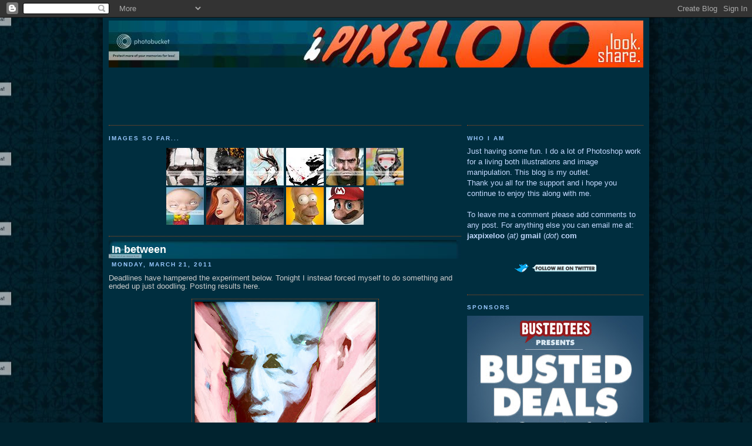

--- FILE ---
content_type: text/html; charset=UTF-8
request_url: https://pixeloo.blogspot.com/2011/03/
body_size: 9562
content:
<!DOCTYPE html>
<html dir='ltr' xmlns='http://www.w3.org/1999/xhtml' xmlns:b='http://www.google.com/2005/gml/b' xmlns:data='http://www.google.com/2005/gml/data' xmlns:expr='http://www.google.com/2005/gml/expr'>
<head>
<link href='https://www.blogger.com/static/v1/widgets/55013136-widget_css_bundle.css' rel='stylesheet' type='text/css'/>
<meta content='text/html; charset=UTF-8' http-equiv='Content-Type'/>
<meta content='blogger' name='generator'/>
<link href='https://pixeloo.blogspot.com/favicon.ico' rel='icon' type='image/x-icon'/>
<link href='http://pixeloo.blogspot.com/2011/03/' rel='canonical'/>
<link rel="alternate" type="application/atom+xml" title="pixeloo - Atom" href="https://pixeloo.blogspot.com/feeds/posts/default" />
<link rel="alternate" type="application/rss+xml" title="pixeloo - RSS" href="https://pixeloo.blogspot.com/feeds/posts/default?alt=rss" />
<link rel="service.post" type="application/atom+xml" title="pixeloo - Atom" href="https://www.blogger.com/feeds/1271727079186342598/posts/default" />
<!--Can't find substitution for tag [blog.ieCssRetrofitLinks]-->
<meta content='http://pixeloo.blogspot.com/2011/03/' property='og:url'/>
<meta content='pixeloo' property='og:title'/>
<meta content='' property='og:description'/>
<title>pixeloo: March 2011</title>
<style id='page-skin-1' type='text/css'><!--
/*
-----------------------------------------------
Blogger Template Style
Name:     Minima Black
Designer: Douglas Bowman
URL:      www.stopdesign.com
Date:     26 Feb 2004
Updated by: Blogger Team
----------------------------------------------- */
/* Variable definitions
====================
<Variable name="bgcolor" description="Page Background Color"
type="color" default="#000">
<Variable name="textcolor" description="Text Color"
type="color" default="#ccc">
<Variable name="linkcolor" description="Link Color"
type="color" default="#9ad">
<Variable name="pagetitlecolor" description="Blog Title Color"
type="color" default="#ccc">
<Variable name="descriptioncolor" description="Blog Description Color"
type="color" default="#777">
<Variable name="titlecolor" description="Post Title Color"
type="color" default="#ad9">
<Variable name="bordercolor" description="Border Color"
type="color" default="#333">
<Variable name="sidebarcolor" description="Sidebar Title Color"
type="color" default="#777">
<Variable name="sidebartextcolor" description="Sidebar Text Color"
type="color" default="#999">
<Variable name="visitedlinkcolor" description="Visited Link Color"
type="color" default="#a7a">
<Variable name="bodyfont" description="Text Font"
type="font" default="normal normal 100% 'Trebuchet MS',Trebuchet,Verdana,Sans-serif">
<Variable name="headerfont" description="Sidebar Title Font"
type="font"
default="normal bold 78% 'Trebuchet MS',Trebuchet,Arial,Verdana,Sans-serif">
<Variable name="pagetitlefont" description="Blog Title Font"
type="font"
default="normal bold 200% 'Trebuchet MS',Trebuchet,Verdana,Sans-serif">
<Variable name="descriptionfont" description="Blog Description Font"
type="font"
default="normal normal 78% 'Trebuchet MS', Trebuchet, Verdana, Sans-serif">
<Variable name="postfooterfont" description="Post Footer Font"
type="font"
default="normal normal 78% 'Trebuchet MS', Trebuchet, Arial, Verdana, Sans-serif">
<Variable name="startSide" description="Start side in blog language"
type="automatic" default="left">
<Variable name="endSide" description="End side in blog language"
type="automatic" default="right">
*/
/* Use this with templates/template-twocol.html */
body {
background:#01232f;
margin:0;
color:#cccccc;
font: x-small "Trebuchet MS", Trebuchet, Verdana, Sans-serif;
font-size/* */:/**/small;
font-size: /**/small;
text-align: center;
background-image: url(https://lh3.googleusercontent.com/blogger_img_proxy/AEn0k_unSQcHwyt63PFfIKOViWgFYnC9BeJ0JLLxaVXo73HPkIt2c4e9cjk0NW1SkbNTF6opNNZQ_5EtSyLEbsBm6WfhfHuG7LHA6n4mY-YJaU4SYsdn0njCBdgOjar3VBQnD5eob8zHRJTwjbTz=s0-d);
background-attachment: fixed;
background-repeat: repeat-y;
background-position: center center;
}
a:link {
color:#f17754;
text-decoration:none;
}
a.zComment:link {
color:#FFFFFF;
}
a:visited {
color:#f17754;
text-decoration:none;
}
a:hover {
color:#ffffff;
text-decoration:underline;
}
a img {
border-width:0;
}
/* Header
-----------------------------------------------
*/
#header-wrapper {
width:920px;
margin:0 autopx 10px;
border:0px solid #a9501b;
}
#header-inner {
background-position: center;
margin-left: auto;
margin-right: auto;
}
#header {
margin: 0px;
border: 0px solid #a9501b;
text-align: center;
color:#f17754;
}
#header h1 {
margin:5px 5px 0;
padding:15px 20px .25em;
line-height:1.2em;
text-transform:uppercase;
letter-spacing:.2em;
font: normal bold 200% Arial, sans-serif;
}
#header a {
color:#f17754;
text-decoration:none;
}
#header a:hover {
color:#f17754;
}
#header .description {
margin:0 5px 5px;
padding:0 20px 15px;
max-width:700px;
text-transform:uppercase;
letter-spacing:.2em;
line-height: 1.4em;
font: normal normal 78% Arial, sans-serif;
color: #777777;
}
#header img {
margin-left: auto;
margin-right: auto;
}
/* Outer-Wrapper
----------------------------------------------- */
#outer-wrapper {
width: 920px;
margin:0 auto;
padding:10px;
text-align:left;
font: normal normal 97% Arial, sans-serif;
background-color: #002E3F;
padding:5px 5px .25em;
}
#main-wrapper {
width: 600px;
float: left;
padding:5px;
word-wrap: break-word; /* fix for long text breaking sidebar float in IE */
overflow: hidden;     /* fix for long non-text content breaking IE sidebar float */
}
#sidebar-wrapper {
width: 300px;
float: right;
padding:5px;
word-wrap: break-word; /* fix for long text breaking sidebar float in IE */
overflow: hidden;     /* fix for long non-text content breaking IE sidebar float */
}
/* Headings
----------------------------------------------- */
h2 {
margin:1.5em 0 .75em;
font:normal bold 78% Arial, sans-serif;
line-height: 1.4em;
text-transform:uppercase;
letter-spacing:.2em;
color:#99C9FF;
}
/* Posts
-----------------------------------------------
*/
h2.date-header {
margin:-.75em .5em 1em;
}
.post {
margin:.5em 0 0.5em;
padding-bottom:0.5em;
}
.post h3 {
margin:.25em 0 10px;
padding:.25em 5px 4px;
font-size:140%;
font-weight:normal;
line-height:1.4em;
color:#ffffff;
background-image: url('https://lh3.googleusercontent.com/blogger_img_proxy/AEn0k_sVMYbFbW1UUB4EWBRee-q9_VDum7BTPRZjC631Z80AW_9By0CJBWErldXZaPhNpsgmOfstnol3ivrswSjBXIOJJKv4MW8KS480Z5A27QoNUuc8zF0P8ub4twC-l5d06hsukw=s0-d')
}
.post h3 a, .post h3 a:visited, .post h3 strong {
display:block;
text-decoration:none;
color:#ffffff;
font-weight:bold;
}
.post h3 strong, .post h3 a:hover {
color:#cccccc;
}
.post p {
margin:0 0 .75em;
line-height:1.6em;
}
.post-footer {
margin: .75em 0;
color:#99C9FF;
text-align: right;
letter-spacing:.1em;
font: normal normal 78% 'Trebuchet MS', Trebuchet, Arial, Verdana, Sans-serif;
line-height: 1.4em;
}
.comment-link {
margin-left:.6em;
color:#002634;
}
.post img {
padding:4px;
border:1px dotted #a9501b;
}
.post blockquote {
margin:1em 20px;
}
.post blockquote p {
margin:.75em 0;
}
/* Comments
-----------------------------------------------****************************** */
#comments h4 {
margin:1em 0;
font-weight: bold;
line-height: 1.4em;
text-transform:uppercase;
letter-spacing:.2em;
color: #99C9FF;
}
#comments-block {
margin:1em 0 1.5em;
line-height:1.6em;
}
#comments-block .comment-author {
margin:.5em 0;
}
#comments-block .comment-body {
margin:.25em 0 0;
}
#comments-block .comment-footer {
margin:-2em 0 2em;
text-transform:uppercase;
line-height: 1em;
letter-spacing:.1em;
padding-bottom:.2em;
font-size:x-small;
background-color: #002634;
}
#comments-block .comment-body p {
margin:0 0 1.55em;
padding-bottom: 1.5em;
background-color: #002634;
}
.deleted-comment {
font-style:italic;
color:gray;
}
.feed-links {
clear: both;
line-height: 2.5em;
}
#blog-pager-newer-link {
float: left;
}
#blog-pager-older-link {
float: right;
}
#blog-pager {
text-align: center;
}
/* Sidebar Content
----------------------------------------------- */
.sidebar {
color: #C3D9FF;
line-height: 1.5em;
}
.sidebar ul {
list-style:none;
margin:0 0 0;
padding:0 0 0;
}
.sidebar li {
margin:0;
padding-top:0;
padding-right:0;
padding-bottom:.25em;
padding-left:15px;
text-indent:-15px;
line-height:1.5em;
}
.sidebar .widget, .main .widget {
border-top:1px dotted #a9501b;
margin:0 0 0.5em;
padding:0 0 0.5em;
}
.main .Blog {
border-bottom-width: 0;
}
/* Profile
----------------------------------------------- */
.profile-img {
float: left;
margin-top: 0;
margin-right: 5px;
margin-bottom: 5px;
margin-left: 0;
padding: 4px;
border: 1px solid #a9501b;
}
.profile-data {
margin:0;
text-transform:uppercase;
letter-spacing:.1em;
font: normal normal 78% 'Trebuchet MS', Trebuchet, Arial, Verdana, Sans-serif;
color: #99C9FF;
font-weight: bold;
line-height: 1.6em;
}
.profile-datablock {
margin:.5em 0 .5em;
}
.profile-textblock {
margin: 0.5em 0;
line-height: 1.6em;
}
.profile-link {
font: normal normal 78% 'Trebuchet MS', Trebuchet, Arial, Verdana, Sans-serif;
text-transform: uppercase;
letter-spacing: .1em;
}
/* Footer
----------------------------------------------- */
#footer {
width:905px;
clear:both;
margin:0 auto;
padding-top:15px;
line-height: 1.6em;
text-transform:uppercase;
letter-spacing:.1em;
text-align: center;
}

--></style>
<link href='http://i277.photobucket.com/albums/kk59/jaxpixeloo/favicon.png' rel='shortcut icon'/>
<link href="//i277.photobucket.com/albums/kk59/jaxpixeloo/favicon.png" rel="icon">
<link href='https://www.blogger.com/dyn-css/authorization.css?targetBlogID=1271727079186342598&amp;zx=ce3cd854-6927-4113-8f15-25d140ef9d28' media='none' onload='if(media!=&#39;all&#39;)media=&#39;all&#39;' rel='stylesheet'/><noscript><link href='https://www.blogger.com/dyn-css/authorization.css?targetBlogID=1271727079186342598&amp;zx=ce3cd854-6927-4113-8f15-25d140ef9d28' rel='stylesheet'/></noscript>
<meta name='google-adsense-platform-account' content='ca-host-pub-1556223355139109'/>
<meta name='google-adsense-platform-domain' content='blogspot.com'/>

<!-- data-ad-client=ca-pub-3757659684653265 -->

</head>
<body>
<div class='navbar section' id='navbar'><div class='widget Navbar' data-version='1' id='Navbar1'><script type="text/javascript">
    function setAttributeOnload(object, attribute, val) {
      if(window.addEventListener) {
        window.addEventListener('load',
          function(){ object[attribute] = val; }, false);
      } else {
        window.attachEvent('onload', function(){ object[attribute] = val; });
      }
    }
  </script>
<div id="navbar-iframe-container"></div>
<script type="text/javascript" src="https://apis.google.com/js/platform.js"></script>
<script type="text/javascript">
      gapi.load("gapi.iframes:gapi.iframes.style.bubble", function() {
        if (gapi.iframes && gapi.iframes.getContext) {
          gapi.iframes.getContext().openChild({
              url: 'https://www.blogger.com/navbar/1271727079186342598?origin\x3dhttps://pixeloo.blogspot.com',
              where: document.getElementById("navbar-iframe-container"),
              id: "navbar-iframe"
          });
        }
      });
    </script><script type="text/javascript">
(function() {
var script = document.createElement('script');
script.type = 'text/javascript';
script.src = '//pagead2.googlesyndication.com/pagead/js/google_top_exp.js';
var head = document.getElementsByTagName('head')[0];
if (head) {
head.appendChild(script);
}})();
</script>
</div></div>
<div id='outer-wrapper'><div id='wrap2'>
<!-- skip links for text browsers -->
<span id='skiplinks' style='display:none;'>
<a href='#main'>skip to main </a> |
      <a href='#sidebar'>skip to sidebar</a>
</span>
<div id='header-wrapper'>
<div class='header section' id='header'><div class='widget Header' data-version='1' id='Header1'>
<div id='header-inner'>
<a href='https://pixeloo.blogspot.com/' style='display: block'>
<img alt="pixeloo" height="80px; " id="Header1_headerimg" src="https://lh3.googleusercontent.com/blogger_img_proxy/AEn0k_vw1MO1AneU-g5Y2j21BgHRMKrZu3usy8UV8XZkZ_-1_s8m494svaNtto4k1pXJLW9w5Dl2xY09B0iAWsEMCbzWcZYWzdoS3nRGXaizQtXM0tEzuvIYjibeZmmetQ2c4eB3XePm=s0-d" style="display: block" width="910px; ">
</a>
</div>
</div></div>
</div>
<div id='content-wrapper'>
<div id='crosscol-wrapper' style='text-align:center'>
<div class='crosscol section' id='crosscol'><div class='widget AdSense' data-version='1' id='AdSense2'>
<div class='widget-content'>
<script type="text/javascript"><!--
google_ad_client="pub-3757659684653265";
google_ad_host="pub-1556223355139109";
google_ad_host_channel="00000";
google_ad_width=728;
google_ad_height=90;
google_ad_format="728x90_as";
google_ad_type="text";
google_color_border="002E3F";
google_color_bg="002E3F";
google_color_link="F17754";
google_color_url="A9501B";
google_color_text="777777";
//--></script>
<script type="text/javascript" src="//pagead2.googlesyndication.com/pagead/show_ads.js">
</script>
<div class='clear'></div>
</div>
</div></div>
</div>
<div id='main-wrapper'>
<div class='main section' id='main'><div class='widget HTML' data-version='1' id='HTML2'>
<h2 class='title'>Images so far...</h2>
<div class='widget-content'>
<center>
<table>
<tr>
<td>
<a href="http://pixeloo.blogspot.com/2010/03/ear-buds.html">
<img src="https://lh3.googleusercontent.com/blogger_img_proxy/AEn0k_vkI5sFlSsRhzQfVdxsGuQm4ftsU6pP1aKgunvfVWRJBoUiVnXOIUfnu82Q4tfV2eKX7xMiigaxPg4afEm3PHNOLHx1hJxR4nBsvGtB9Aa-KWuqKA5FojiTwofpfyCMiPUdR-I=s0-d"></a>
<a href="http://pixeloo.blogspot.com/2009/02/monarch.html">
<img src="https://lh3.googleusercontent.com/blogger_img_proxy/AEn0k_tlXu1V7sGaGosqtLfKHEsHbD_iRP8kxjC2QyZS6njLZucVcCQBOu6M9VzZ2Fja98Vm7Gemf5OVjEKspEEGSVb3qXFAB7bggwuQVeEdAYO-f7urnXQl83eZJLfGdOJktS3_T2g=s0-d"></a>
<a href="http://pixeloo.blogspot.com/2008/07/fling.html">
<img src="https://lh3.googleusercontent.com/blogger_img_proxy/AEn0k_v47QZgLA5UMbCCTHY4RhLy9kni_GF4fyDP9k_ci1Kuzie--etVNcCMFiCX42zUfYx4j1EQgop7xpWJ-TwVAYaQz0CRlJswKVAq1AfcLan5VXYygW7li2ZrP68UVjHUoFa-=s0-d"></a>
<a href="http://pixeloo.blogspot.com/2008/06/untitled.html">
<img src="https://lh3.googleusercontent.com/blogger_img_proxy/AEn0k_thkEumrsHVpEXlDxC0065h-BcFTXCZK_FGnCgqtwKEjeXdJdra8VwRvk9bVq-OiADZZJPl8NXlHXJSBp0UsPWmLgMOdMHw0pTzDgcq770sLogi3VtwDAlxy-ccbaIR=s0-d"></a>
<a href="http://pixeloo.blogspot.com/2008/06/nico-bellic.html">
<img src="https://lh3.googleusercontent.com/blogger_img_proxy/AEn0k_u5aldfxbOV46w2xBNU75TO2zM7UIl7PAjAD7iYtpURzUhaNlDoJeYhacpa0Azn--KwadW0FQT8X3Wpv5aOatt1TCsnD-SPaPhW1380DaLy_MVcdGRt5n0XBnmU_CbDT0g=s0-d"></a>
<a href="http://pixeloo.blogspot.com/2008/06/revolve.html">
<img src="https://lh3.googleusercontent.com/blogger_img_proxy/AEn0k_sndsiekWEqwtXVE-o9c-kMQ5MvXiJ9WHhm8qHDaZo0-ImuEgQO2_IbQAzyDHOkckZWWz8KSFZjcJv1YsnYHSFSUCbq0aq2JX-8D6WEFqPsCZ_5eBEgOaPAzJiCr4YT9093DQ=s0-d"></a>

<br />
<a href="http://pixeloo.blogspot.com/2008/05/stewie-griffin-untooned.html">
<img src="https://lh3.googleusercontent.com/blogger_img_proxy/AEn0k_sL2LmcTYyzkIz2O1FZNKu-EnjoDBp5f0TK7o5GkbacIIbjwJ4xqCDrAOiblmLA-W6uF65Brk55XTj-XT6ZiekA7eBgRvbezR4rjnh0MrR0TJvVkZclrF7uYOzWCzTu7LfBqQ=s0-d"></a>
<a href="http://pixeloo.blogspot.com/2008/04/jessica-rabbit-untooned.html">
<img src="//lh5.ggpht.com/masswide/SAosyZ3pKyI/AAAAAAAAAJI/a5hq2gDsoqs/th_jrabbit.jpg"></a>
<a href="http://pixeloo.blogspot.com/2008/04/hand-eye-coordination.html">
<img src="//lh3.ggpht.com/masswide/SAhTNop0M4I/AAAAAAAAAG8/Fn-VQEU2laI/th_handeye.jpg"></a>
<a href="http://pixeloo.blogspot.com/2008/03/homer-simpson-untooned.html">
<img src="//lh3.ggpht.com/masswide/SAhTQop0M5I/AAAAAAAAAHE/vvMFJvi5kCY/th_homer.jpg"></a>
<a href="http://pixeloo.blogspot.com/2008/03/super-real-mario-world.html">
<img src="//lh6.ggpht.com/masswide/SAhTTYp0M6I/AAAAAAAAAHM/fNxUbIQRdNw/th_mario.jpg"></a>
</td>
</tr>
</table>
</center>
</div>
<div class='clear'></div>
</div><div class='widget Blog' data-version='1' id='Blog1'>
<div class='blog-posts hfeed'>
<!--Can't find substitution for tag [adStart]-->
<div class='post hentry uncustomized-post-template'>
<a name='5683964734859609477'></a>
<h3 class='post-title entry-title'>
<a href='https://pixeloo.blogspot.com/2011/03/in-between.html'>In between</a>
</h3>
<div class='post-header-line-1'></div>
<h2 class='date-header'>Monday, March 21, 2011</h2>
<div class='post-body entry-content'>
<p><div>Deadlines have hampered the experiment below. Tonight I instead forced myself to do something and ended up just doodling. Posting results here.</div><div><br /></div><a href="https://blogger.googleusercontent.com/img/b/R29vZ2xl/AVvXsEhx15CA2lz3MhSBySOvGimiUWqpwafkv-C28uUk4acG5JEXt7Xa4whkXQlOqiAJDH8L18lHcvOypqcDsadoNmJjBA7fCqIDoGJ9OlLGNn_c5aeohRwyDh_tjReSqyThlP3rzBHguTXeezMb/s1600/faces_lorez.jpg" onblur="try {parent.deselectBloggerImageGracefully();} catch(e) {}"><img alt="" border="0" id="BLOGGER_PHOTO_ID_5586440442511034210" src="https://blogger.googleusercontent.com/img/b/R29vZ2xl/AVvXsEhx15CA2lz3MhSBySOvGimiUWqpwafkv-C28uUk4acG5JEXt7Xa4whkXQlOqiAJDH8L18lHcvOypqcDsadoNmJjBA7fCqIDoGJ9OlLGNn_c5aeohRwyDh_tjReSqyThlP3rzBHguTXeezMb/s400/faces_lorez.jpg" style="display:block; margin:0px auto 10px; text-align:center;cursor:pointer; cursor:hand;width: 309px; height: 400px;" /></a><br /><div><br /></div><div>Hope to get to the experiment soon, deadlines pass after this week.  cheers.</div></p>
<div style='clear: both;'></div>
</div>
<div class='post-footer'>
<div class='post-footer-line post-footer-line-1'>
<span class='post-author vcard'>
-
<span class='fn'>pixeloo</span>
</span>
<span class='post-timestamp'>
:
<a class='timestamp-link' href='https://pixeloo.blogspot.com/2011/03/in-between.html' rel='bookmark' title='permanent link'><abbr class='published' title='2011-03-21T01:01:00-07:00'>1:01&#8239;AM</abbr></a>
</span>
<span class='post-comment-link'>
<a class='comment-link' href='https://www.blogger.com/comment/fullpage/post/1271727079186342598/5683964734859609477' onclick='javascript:window.open(this.href, "bloggerPopup", "toolbar=0,location=0,statusbar=1,menubar=0,scrollbars=yes,width=640,height=500"); return false;'>9
comments</a>
</span>
<span class='post-backlinks post-comment-link'>
</span>
<span class='post-icons'>
<span class='item-action'>
<a href='https://www.blogger.com/email-post/1271727079186342598/5683964734859609477' title='Email Post'>
<img alt="" class="icon-action" src="//www.blogger.com/img/icon18_email.gif">
</a>
</span>
<span class='item-control blog-admin pid-1843576940'>
<a href='https://www.blogger.com/post-edit.g?blogID=1271727079186342598&postID=5683964734859609477&from=pencil' title='Edit Post'>
<img alt="" class="icon-action" src="//www.blogger.com/img/icon18_edit_allbkg.gif">
</a>
</span>
</span>
</div>
<div class='post-footer-line post-footer-line-2'>
<span class='post-labels'>
</span>
</div>
<div class='post-footer-line post-footer-line-3'></div>
</div>
</div>
<!--Can't find substitution for tag [adEnd]-->
</div>
<div class='blog-pager' id='blog-pager'>
<span id='blog-pager-newer-link'>
<a class='blog-pager-newer-link' href='https://pixeloo.blogspot.com/' id='Blog1_blog-pager-newer-link' title='Newer Posts'>Newer Posts</a>
</span>
<span id='blog-pager-older-link'>
<a class='blog-pager-older-link' href='https://pixeloo.blogspot.com/search?updated-max=2011-03-21T01:01:00-07:00&amp;max-results=7' id='Blog1_blog-pager-older-link' title='Older Posts'>Older Posts</a>
</span>
<a class='home-link' href='https://pixeloo.blogspot.com/'>Home</a>
</div>
<div class='clear'></div>
<div class='blog-feeds'>
<div class='feed-links'>
Subscribe to:
<a class='feed-link' href='https://pixeloo.blogspot.com/feeds/posts/default' target='_blank' type='application/atom+xml'>Comments (Atom)</a>
</div>
</div>
</div></div>
</div>
<div id='sidebar-wrapper'>
<div class='sidebar section' id='sidebar'><div class='widget Text' data-version='1' id='Text1'>
<h2 class='title'>who i am</h2>
<div class='widget-content'>
Just having some fun.  I do a lot of Photoshop work for a living both illustrations and image manipulation.  This blog is my outlet.<br/>Thank you all for the support and i hope you continue to enjoy this along with me.<br/><br/>To leave me a comment please add comments to any post. For anything else you can email me at:<br/><span style="font-weight: bold;">jaxpixeloo </span>(<span style="font-style: italic;">at)</span> <span style="font-weight: bold;">gmail </span>(<span style="font-style: italic;">dot</span>)<span style="font-weight: bold;"> com<br/><br/><center><br/><a border="0" href="http://www.twitter.com/pixeloo"><img src="https://lh3.googleusercontent.com/blogger_img_proxy/AEn0k_ty1E1jTRaD0ueKufFp-lGLpT9jyyWoxPn-IHAar5ybHb0Oo_SQ9-JAN_wuWaecsR_8Ob3lVSXdaQhaLbDi8hLG-xhAZi5ZHj3r1234IwmVGQnjc2RBtqdIgyqEL4R2dRBx=s0-d"></a><br/></center><br/></span>
</div>
<div class='clear'></div>
</div><div class='widget HTML' data-version='1' id='HTML4'>
<h2 class='title'>Sponsors</h2>
<div class='widget-content'>
<a href="http://www.anrdoezrs.net/click-2987432-10545290" target="_blank" onmouseover="window.status='http://www.bustedtees.com/';return true;" onmouseout="window.status=' ';return true;">
<img src="https://lh3.googleusercontent.com/blogger_img_proxy/AEn0k_u7unMXQQTnMdyGm365Hclxr3VhAljO6OOUrvcrFNqfxgh-E26u9ltEpiIG5cW6dLi7r4YZJW2pu7mDrqH2CS3LXzFlv4ZvwtzDB4PB38HvOlo=s0-d" width="300" height="250" alt="" border="0"></a>
<a href="http://www.dpbolvw.net/58116kjspjr69GFEBA9687BEE8GA" target="_blank" onmouseover="window.status='http://www.bustedtees.com/';return true;" onmouseout="window.status=' ';return true;">
<img src="https://lh3.googleusercontent.com/blogger_img_proxy/AEn0k_tc7NatLwp1kyyxZkR4QlY_1H4o7NNvvqnnwHujIOObK3eCXAG8KHTogorQpkCRPwSGLihs4Hr4KhPOofQ3-1gmlnJYkgsv32v6_T0gpuN5_g7AxyZ9uQ=s0-d" alt="" border="0"></a>
</div>
<div class='clear'></div>
</div><div class='widget BlogArchive' data-version='1' id='BlogArchive1'>
<h2>previous posts</h2>
<div class='widget-content'>
<div id='ArchiveList'>
<div id='BlogArchive1_ArchiveList'>
<ul class='hierarchy'>
<li class='archivedate expanded'>
<a class='toggle' href='javascript:void(0)'>
<span class='zippy toggle-open'>

        &#9660;&#160;
      
</span>
</a>
<a class='post-count-link' href='https://pixeloo.blogspot.com/2011/'>
2011
</a>
<span class='post-count' dir='ltr'>(4)</span>
<ul class='hierarchy'>
<li class='archivedate collapsed'>
<a class='toggle' href='javascript:void(0)'>
<span class='zippy'>

        &#9658;&#160;
      
</span>
</a>
<a class='post-count-link' href='https://pixeloo.blogspot.com/2011/06/'>
June
</a>
<span class='post-count' dir='ltr'>(1)</span>
</li>
</ul>
<ul class='hierarchy'>
<li class='archivedate expanded'>
<a class='toggle' href='javascript:void(0)'>
<span class='zippy toggle-open'>

        &#9660;&#160;
      
</span>
</a>
<a class='post-count-link' href='https://pixeloo.blogspot.com/2011/03/'>
March
</a>
<span class='post-count' dir='ltr'>(1)</span>
<ul class='posts'>
<li><a href='https://pixeloo.blogspot.com/2011/03/in-between.html'>In between</a></li>
</ul>
</li>
</ul>
<ul class='hierarchy'>
<li class='archivedate collapsed'>
<a class='toggle' href='javascript:void(0)'>
<span class='zippy'>

        &#9658;&#160;
      
</span>
</a>
<a class='post-count-link' href='https://pixeloo.blogspot.com/2011/02/'>
February
</a>
<span class='post-count' dir='ltr'>(1)</span>
</li>
</ul>
<ul class='hierarchy'>
<li class='archivedate collapsed'>
<a class='toggle' href='javascript:void(0)'>
<span class='zippy'>

        &#9658;&#160;
      
</span>
</a>
<a class='post-count-link' href='https://pixeloo.blogspot.com/2011/01/'>
January
</a>
<span class='post-count' dir='ltr'>(1)</span>
</li>
</ul>
</li>
</ul>
<ul class='hierarchy'>
<li class='archivedate collapsed'>
<a class='toggle' href='javascript:void(0)'>
<span class='zippy'>

        &#9658;&#160;
      
</span>
</a>
<a class='post-count-link' href='https://pixeloo.blogspot.com/2010/'>
2010
</a>
<span class='post-count' dir='ltr'>(4)</span>
<ul class='hierarchy'>
<li class='archivedate collapsed'>
<a class='toggle' href='javascript:void(0)'>
<span class='zippy'>

        &#9658;&#160;
      
</span>
</a>
<a class='post-count-link' href='https://pixeloo.blogspot.com/2010/04/'>
April
</a>
<span class='post-count' dir='ltr'>(1)</span>
</li>
</ul>
<ul class='hierarchy'>
<li class='archivedate collapsed'>
<a class='toggle' href='javascript:void(0)'>
<span class='zippy'>

        &#9658;&#160;
      
</span>
</a>
<a class='post-count-link' href='https://pixeloo.blogspot.com/2010/03/'>
March
</a>
<span class='post-count' dir='ltr'>(2)</span>
</li>
</ul>
<ul class='hierarchy'>
<li class='archivedate collapsed'>
<a class='toggle' href='javascript:void(0)'>
<span class='zippy'>

        &#9658;&#160;
      
</span>
</a>
<a class='post-count-link' href='https://pixeloo.blogspot.com/2010/01/'>
January
</a>
<span class='post-count' dir='ltr'>(1)</span>
</li>
</ul>
</li>
</ul>
<ul class='hierarchy'>
<li class='archivedate collapsed'>
<a class='toggle' href='javascript:void(0)'>
<span class='zippy'>

        &#9658;&#160;
      
</span>
</a>
<a class='post-count-link' href='https://pixeloo.blogspot.com/2009/'>
2009
</a>
<span class='post-count' dir='ltr'>(2)</span>
<ul class='hierarchy'>
<li class='archivedate collapsed'>
<a class='toggle' href='javascript:void(0)'>
<span class='zippy'>

        &#9658;&#160;
      
</span>
</a>
<a class='post-count-link' href='https://pixeloo.blogspot.com/2009/02/'>
February
</a>
<span class='post-count' dir='ltr'>(2)</span>
</li>
</ul>
</li>
</ul>
<ul class='hierarchy'>
<li class='archivedate collapsed'>
<a class='toggle' href='javascript:void(0)'>
<span class='zippy'>

        &#9658;&#160;
      
</span>
</a>
<a class='post-count-link' href='https://pixeloo.blogspot.com/2008/'>
2008
</a>
<span class='post-count' dir='ltr'>(29)</span>
<ul class='hierarchy'>
<li class='archivedate collapsed'>
<a class='toggle' href='javascript:void(0)'>
<span class='zippy'>

        &#9658;&#160;
      
</span>
</a>
<a class='post-count-link' href='https://pixeloo.blogspot.com/2008/09/'>
September
</a>
<span class='post-count' dir='ltr'>(1)</span>
</li>
</ul>
<ul class='hierarchy'>
<li class='archivedate collapsed'>
<a class='toggle' href='javascript:void(0)'>
<span class='zippy'>

        &#9658;&#160;
      
</span>
</a>
<a class='post-count-link' href='https://pixeloo.blogspot.com/2008/07/'>
July
</a>
<span class='post-count' dir='ltr'>(2)</span>
</li>
</ul>
<ul class='hierarchy'>
<li class='archivedate collapsed'>
<a class='toggle' href='javascript:void(0)'>
<span class='zippy'>

        &#9658;&#160;
      
</span>
</a>
<a class='post-count-link' href='https://pixeloo.blogspot.com/2008/06/'>
June
</a>
<span class='post-count' dir='ltr'>(4)</span>
</li>
</ul>
<ul class='hierarchy'>
<li class='archivedate collapsed'>
<a class='toggle' href='javascript:void(0)'>
<span class='zippy'>

        &#9658;&#160;
      
</span>
</a>
<a class='post-count-link' href='https://pixeloo.blogspot.com/2008/05/'>
May
</a>
<span class='post-count' dir='ltr'>(5)</span>
</li>
</ul>
<ul class='hierarchy'>
<li class='archivedate collapsed'>
<a class='toggle' href='javascript:void(0)'>
<span class='zippy'>

        &#9658;&#160;
      
</span>
</a>
<a class='post-count-link' href='https://pixeloo.blogspot.com/2008/04/'>
April
</a>
<span class='post-count' dir='ltr'>(8)</span>
</li>
</ul>
<ul class='hierarchy'>
<li class='archivedate collapsed'>
<a class='toggle' href='javascript:void(0)'>
<span class='zippy'>

        &#9658;&#160;
      
</span>
</a>
<a class='post-count-link' href='https://pixeloo.blogspot.com/2008/03/'>
March
</a>
<span class='post-count' dir='ltr'>(9)</span>
</li>
</ul>
</li>
</ul>
</div>
</div>
<div class='clear'></div>
</div>
</div><div class='widget AdSense' data-version='1' id='AdSense1'>
<div class='widget-content'>
<script type="text/javascript"><!--
google_ad_client="pub-3757659684653265";
google_ad_host="pub-1556223355139109";
google_ad_host_channel="00000";
google_ad_width=160;
google_ad_height=600;
google_ad_format="160x600_as";
google_ad_type="text";
google_color_border="002E3F";
google_color_bg="002E3F";
google_color_link="F17754";
google_color_url="A9501B";
google_color_text="777777";
//--></script>
<script type="text/javascript" src="//pagead2.googlesyndication.com/pagead/show_ads.js">
</script>
<div class='clear'></div>
</div>
</div></div>
</div>
<!-- spacer for skins that want sidebar and main to be the same height-->
<div class='clear'>&#160;</div>
</div>
<!-- end content-wrapper -->
<div id='footer-wrapper'>
<div class='footer section' id='footer'><div class='widget AdSense' data-version='1' id='AdSense3'>
<div class='widget-content'>
<script type="text/javascript"><!--
google_ad_client="pub-3757659684653265";
google_ad_host="pub-1556223355139109";
google_ad_host_channel="00000";
google_ad_width=468;
google_ad_height=60;
google_ad_format="468x60_as";
google_ad_type="text_image";
google_color_border="002E3F";
google_color_bg="002E3F";
google_color_link="F17754";
google_color_url="A9501B";
google_color_text="777777";
//--></script>
<script type="text/javascript" src="//pagead2.googlesyndication.com/pagead/show_ads.js">
</script>
<div class='clear'></div>
</div>
</div><div class='widget HTML' data-version='1' id='HTML7'>
<div class='widget-content'>
<div align="center">
<script src="//www.easy-poll.com/counters/usluga.licznik.28182" type="text/javascript"></script>
<br/>
<a style="font-size: 8pt; font-weight: normal; font-size: 8pt; font-family: Arial,Helvetica,sans-serif" href="http://www.easy-poll.com/"></a>
</div>
</div>
<div class='clear'></div>
</div><div class='widget HTML' data-version='1' id='HTML1'>
<div class='widget-content'>
<script src="//www.google-analytics.com/urchin.js" type="text/javascript">
</script>
<script type="text/javascript">
_uacct = "UA-102579-10";
urchinTracker();
</script>
</div>
<div class='clear'></div>
</div></div>
</div>
</div></div>
<!-- end outer-wrapper -->

<script type="text/javascript" src="https://www.blogger.com/static/v1/widgets/1601900224-widgets.js"></script>
<script type='text/javascript'>
window['__wavt'] = 'AOuZoY45HiNkOnaYd8rwWZOb9I1-_W8U8g:1762427422840';_WidgetManager._Init('//www.blogger.com/rearrange?blogID\x3d1271727079186342598','//pixeloo.blogspot.com/2011/03/','1271727079186342598');
_WidgetManager._SetDataContext([{'name': 'blog', 'data': {'blogId': '1271727079186342598', 'title': 'pixeloo', 'url': 'https://pixeloo.blogspot.com/2011/03/', 'canonicalUrl': 'http://pixeloo.blogspot.com/2011/03/', 'homepageUrl': 'https://pixeloo.blogspot.com/', 'searchUrl': 'https://pixeloo.blogspot.com/search', 'canonicalHomepageUrl': 'http://pixeloo.blogspot.com/', 'blogspotFaviconUrl': 'https://pixeloo.blogspot.com/favicon.ico', 'bloggerUrl': 'https://www.blogger.com', 'hasCustomDomain': false, 'httpsEnabled': true, 'enabledCommentProfileImages': true, 'gPlusViewType': 'FILTERED_POSTMOD', 'adultContent': false, 'analyticsAccountNumber': '', 'encoding': 'UTF-8', 'locale': 'en', 'localeUnderscoreDelimited': 'en', 'languageDirection': 'ltr', 'isPrivate': false, 'isMobile': false, 'isMobileRequest': false, 'mobileClass': '', 'isPrivateBlog': false, 'isDynamicViewsAvailable': false, 'feedLinks': '\x3clink rel\x3d\x22alternate\x22 type\x3d\x22application/atom+xml\x22 title\x3d\x22pixeloo - Atom\x22 href\x3d\x22https://pixeloo.blogspot.com/feeds/posts/default\x22 /\x3e\n\x3clink rel\x3d\x22alternate\x22 type\x3d\x22application/rss+xml\x22 title\x3d\x22pixeloo - RSS\x22 href\x3d\x22https://pixeloo.blogspot.com/feeds/posts/default?alt\x3drss\x22 /\x3e\n\x3clink rel\x3d\x22service.post\x22 type\x3d\x22application/atom+xml\x22 title\x3d\x22pixeloo - Atom\x22 href\x3d\x22https://www.blogger.com/feeds/1271727079186342598/posts/default\x22 /\x3e\n', 'meTag': '', 'adsenseClientId': 'ca-pub-3757659684653265', 'adsenseHostId': 'ca-host-pub-1556223355139109', 'adsenseHasAds': true, 'adsenseAutoAds': false, 'boqCommentIframeForm': true, 'loginRedirectParam': '', 'isGoogleEverywhereLinkTooltipEnabled': true, 'view': '', 'dynamicViewsCommentsSrc': '//www.blogblog.com/dynamicviews/4224c15c4e7c9321/js/comments.js', 'dynamicViewsScriptSrc': '//www.blogblog.com/dynamicviews/c2caaa387e6bfa36', 'plusOneApiSrc': 'https://apis.google.com/js/platform.js', 'disableGComments': true, 'interstitialAccepted': false, 'sharing': {'platforms': [{'name': 'Get link', 'key': 'link', 'shareMessage': 'Get link', 'target': ''}, {'name': 'Facebook', 'key': 'facebook', 'shareMessage': 'Share to Facebook', 'target': 'facebook'}, {'name': 'BlogThis!', 'key': 'blogThis', 'shareMessage': 'BlogThis!', 'target': 'blog'}, {'name': 'X', 'key': 'twitter', 'shareMessage': 'Share to X', 'target': 'twitter'}, {'name': 'Pinterest', 'key': 'pinterest', 'shareMessage': 'Share to Pinterest', 'target': 'pinterest'}, {'name': 'Email', 'key': 'email', 'shareMessage': 'Email', 'target': 'email'}], 'disableGooglePlus': true, 'googlePlusShareButtonWidth': 0, 'googlePlusBootstrap': '\x3cscript type\x3d\x22text/javascript\x22\x3ewindow.___gcfg \x3d {\x27lang\x27: \x27en\x27};\x3c/script\x3e'}, 'hasCustomJumpLinkMessage': false, 'jumpLinkMessage': 'Read more', 'pageType': 'archive', 'pageName': 'March 2011', 'pageTitle': 'pixeloo: March 2011'}}, {'name': 'features', 'data': {}}, {'name': 'messages', 'data': {'edit': 'Edit', 'linkCopiedToClipboard': 'Link copied to clipboard!', 'ok': 'Ok', 'postLink': 'Post Link'}}, {'name': 'template', 'data': {'name': 'custom', 'localizedName': 'Custom', 'isResponsive': false, 'isAlternateRendering': false, 'isCustom': true}}, {'name': 'view', 'data': {'classic': {'name': 'classic', 'url': '?view\x3dclassic'}, 'flipcard': {'name': 'flipcard', 'url': '?view\x3dflipcard'}, 'magazine': {'name': 'magazine', 'url': '?view\x3dmagazine'}, 'mosaic': {'name': 'mosaic', 'url': '?view\x3dmosaic'}, 'sidebar': {'name': 'sidebar', 'url': '?view\x3dsidebar'}, 'snapshot': {'name': 'snapshot', 'url': '?view\x3dsnapshot'}, 'timeslide': {'name': 'timeslide', 'url': '?view\x3dtimeslide'}, 'isMobile': false, 'title': 'pixeloo', 'description': '', 'url': 'https://pixeloo.blogspot.com/2011/03/', 'type': 'feed', 'isSingleItem': false, 'isMultipleItems': true, 'isError': false, 'isPage': false, 'isPost': false, 'isHomepage': false, 'isArchive': true, 'isLabelSearch': false, 'archive': {'year': 2011, 'month': 3, 'rangeMessage': 'Showing posts from March, 2011'}}}]);
_WidgetManager._RegisterWidget('_NavbarView', new _WidgetInfo('Navbar1', 'navbar', document.getElementById('Navbar1'), {}, 'displayModeFull'));
_WidgetManager._RegisterWidget('_HeaderView', new _WidgetInfo('Header1', 'header', document.getElementById('Header1'), {}, 'displayModeFull'));
_WidgetManager._RegisterWidget('_AdSenseView', new _WidgetInfo('AdSense2', 'crosscol', document.getElementById('AdSense2'), {}, 'displayModeFull'));
_WidgetManager._RegisterWidget('_HTMLView', new _WidgetInfo('HTML2', 'main', document.getElementById('HTML2'), {}, 'displayModeFull'));
_WidgetManager._RegisterWidget('_BlogView', new _WidgetInfo('Blog1', 'main', document.getElementById('Blog1'), {'cmtInteractionsEnabled': false, 'lightboxEnabled': true, 'lightboxModuleUrl': 'https://www.blogger.com/static/v1/jsbin/6096503-lbx.js', 'lightboxCssUrl': 'https://www.blogger.com/static/v1/v-css/828616780-lightbox_bundle.css'}, 'displayModeFull'));
_WidgetManager._RegisterWidget('_TextView', new _WidgetInfo('Text1', 'sidebar', document.getElementById('Text1'), {}, 'displayModeFull'));
_WidgetManager._RegisterWidget('_HTMLView', new _WidgetInfo('HTML4', 'sidebar', document.getElementById('HTML4'), {}, 'displayModeFull'));
_WidgetManager._RegisterWidget('_BlogArchiveView', new _WidgetInfo('BlogArchive1', 'sidebar', document.getElementById('BlogArchive1'), {'languageDirection': 'ltr', 'loadingMessage': 'Loading\x26hellip;'}, 'displayModeFull'));
_WidgetManager._RegisterWidget('_AdSenseView', new _WidgetInfo('AdSense1', 'sidebar', document.getElementById('AdSense1'), {}, 'displayModeFull'));
_WidgetManager._RegisterWidget('_AdSenseView', new _WidgetInfo('AdSense3', 'footer', document.getElementById('AdSense3'), {}, 'displayModeFull'));
_WidgetManager._RegisterWidget('_HTMLView', new _WidgetInfo('HTML7', 'footer', document.getElementById('HTML7'), {}, 'displayModeFull'));
_WidgetManager._RegisterWidget('_HTMLView', new _WidgetInfo('HTML1', 'footer', document.getElementById('HTML1'), {}, 'displayModeFull'));
</script>
</body>
</html>

--- FILE ---
content_type: text/html; charset=utf-8
request_url: https://www.google.com/recaptcha/api2/aframe
body_size: 270
content:
<!DOCTYPE HTML><html><head><meta http-equiv="content-type" content="text/html; charset=UTF-8"></head><body><script nonce="lFBX7VBAZEMxtRWUznLDOA">/** Anti-fraud and anti-abuse applications only. See google.com/recaptcha */ try{var clients={'sodar':'https://pagead2.googlesyndication.com/pagead/sodar?'};window.addEventListener("message",function(a){try{if(a.source===window.parent){var b=JSON.parse(a.data);var c=clients[b['id']];if(c){var d=document.createElement('img');d.src=c+b['params']+'&rc='+(localStorage.getItem("rc::a")?sessionStorage.getItem("rc::b"):"");window.document.body.appendChild(d);sessionStorage.setItem("rc::e",parseInt(sessionStorage.getItem("rc::e")||0)+1);localStorage.setItem("rc::h",'1762427433128');}}}catch(b){}});window.parent.postMessage("_grecaptcha_ready", "*");}catch(b){}</script></body></html>